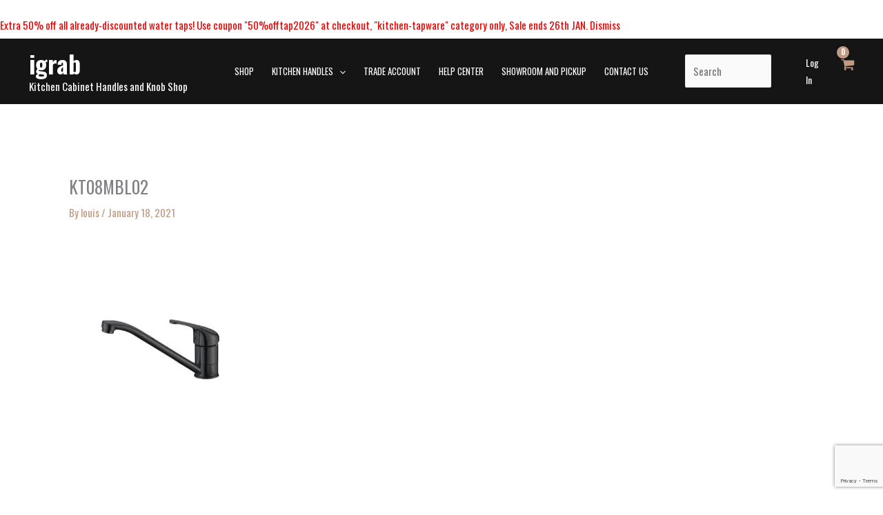

--- FILE ---
content_type: text/html; charset=utf-8
request_url: https://www.google.com/recaptcha/api2/anchor?ar=1&k=6Ld5jdUqAAAAAE0HcCgtm7DtsRpT3ZvhRBXmrRku&co=aHR0cHM6Ly93d3cuaWdyYWIuY29tLmF1OjQ0Mw..&hl=en&v=PoyoqOPhxBO7pBk68S4YbpHZ&size=invisible&anchor-ms=20000&execute-ms=30000&cb=6mv14yayfej8
body_size: 48442
content:
<!DOCTYPE HTML><html dir="ltr" lang="en"><head><meta http-equiv="Content-Type" content="text/html; charset=UTF-8">
<meta http-equiv="X-UA-Compatible" content="IE=edge">
<title>reCAPTCHA</title>
<style type="text/css">
/* cyrillic-ext */
@font-face {
  font-family: 'Roboto';
  font-style: normal;
  font-weight: 400;
  font-stretch: 100%;
  src: url(//fonts.gstatic.com/s/roboto/v48/KFO7CnqEu92Fr1ME7kSn66aGLdTylUAMa3GUBHMdazTgWw.woff2) format('woff2');
  unicode-range: U+0460-052F, U+1C80-1C8A, U+20B4, U+2DE0-2DFF, U+A640-A69F, U+FE2E-FE2F;
}
/* cyrillic */
@font-face {
  font-family: 'Roboto';
  font-style: normal;
  font-weight: 400;
  font-stretch: 100%;
  src: url(//fonts.gstatic.com/s/roboto/v48/KFO7CnqEu92Fr1ME7kSn66aGLdTylUAMa3iUBHMdazTgWw.woff2) format('woff2');
  unicode-range: U+0301, U+0400-045F, U+0490-0491, U+04B0-04B1, U+2116;
}
/* greek-ext */
@font-face {
  font-family: 'Roboto';
  font-style: normal;
  font-weight: 400;
  font-stretch: 100%;
  src: url(//fonts.gstatic.com/s/roboto/v48/KFO7CnqEu92Fr1ME7kSn66aGLdTylUAMa3CUBHMdazTgWw.woff2) format('woff2');
  unicode-range: U+1F00-1FFF;
}
/* greek */
@font-face {
  font-family: 'Roboto';
  font-style: normal;
  font-weight: 400;
  font-stretch: 100%;
  src: url(//fonts.gstatic.com/s/roboto/v48/KFO7CnqEu92Fr1ME7kSn66aGLdTylUAMa3-UBHMdazTgWw.woff2) format('woff2');
  unicode-range: U+0370-0377, U+037A-037F, U+0384-038A, U+038C, U+038E-03A1, U+03A3-03FF;
}
/* math */
@font-face {
  font-family: 'Roboto';
  font-style: normal;
  font-weight: 400;
  font-stretch: 100%;
  src: url(//fonts.gstatic.com/s/roboto/v48/KFO7CnqEu92Fr1ME7kSn66aGLdTylUAMawCUBHMdazTgWw.woff2) format('woff2');
  unicode-range: U+0302-0303, U+0305, U+0307-0308, U+0310, U+0312, U+0315, U+031A, U+0326-0327, U+032C, U+032F-0330, U+0332-0333, U+0338, U+033A, U+0346, U+034D, U+0391-03A1, U+03A3-03A9, U+03B1-03C9, U+03D1, U+03D5-03D6, U+03F0-03F1, U+03F4-03F5, U+2016-2017, U+2034-2038, U+203C, U+2040, U+2043, U+2047, U+2050, U+2057, U+205F, U+2070-2071, U+2074-208E, U+2090-209C, U+20D0-20DC, U+20E1, U+20E5-20EF, U+2100-2112, U+2114-2115, U+2117-2121, U+2123-214F, U+2190, U+2192, U+2194-21AE, U+21B0-21E5, U+21F1-21F2, U+21F4-2211, U+2213-2214, U+2216-22FF, U+2308-230B, U+2310, U+2319, U+231C-2321, U+2336-237A, U+237C, U+2395, U+239B-23B7, U+23D0, U+23DC-23E1, U+2474-2475, U+25AF, U+25B3, U+25B7, U+25BD, U+25C1, U+25CA, U+25CC, U+25FB, U+266D-266F, U+27C0-27FF, U+2900-2AFF, U+2B0E-2B11, U+2B30-2B4C, U+2BFE, U+3030, U+FF5B, U+FF5D, U+1D400-1D7FF, U+1EE00-1EEFF;
}
/* symbols */
@font-face {
  font-family: 'Roboto';
  font-style: normal;
  font-weight: 400;
  font-stretch: 100%;
  src: url(//fonts.gstatic.com/s/roboto/v48/KFO7CnqEu92Fr1ME7kSn66aGLdTylUAMaxKUBHMdazTgWw.woff2) format('woff2');
  unicode-range: U+0001-000C, U+000E-001F, U+007F-009F, U+20DD-20E0, U+20E2-20E4, U+2150-218F, U+2190, U+2192, U+2194-2199, U+21AF, U+21E6-21F0, U+21F3, U+2218-2219, U+2299, U+22C4-22C6, U+2300-243F, U+2440-244A, U+2460-24FF, U+25A0-27BF, U+2800-28FF, U+2921-2922, U+2981, U+29BF, U+29EB, U+2B00-2BFF, U+4DC0-4DFF, U+FFF9-FFFB, U+10140-1018E, U+10190-1019C, U+101A0, U+101D0-101FD, U+102E0-102FB, U+10E60-10E7E, U+1D2C0-1D2D3, U+1D2E0-1D37F, U+1F000-1F0FF, U+1F100-1F1AD, U+1F1E6-1F1FF, U+1F30D-1F30F, U+1F315, U+1F31C, U+1F31E, U+1F320-1F32C, U+1F336, U+1F378, U+1F37D, U+1F382, U+1F393-1F39F, U+1F3A7-1F3A8, U+1F3AC-1F3AF, U+1F3C2, U+1F3C4-1F3C6, U+1F3CA-1F3CE, U+1F3D4-1F3E0, U+1F3ED, U+1F3F1-1F3F3, U+1F3F5-1F3F7, U+1F408, U+1F415, U+1F41F, U+1F426, U+1F43F, U+1F441-1F442, U+1F444, U+1F446-1F449, U+1F44C-1F44E, U+1F453, U+1F46A, U+1F47D, U+1F4A3, U+1F4B0, U+1F4B3, U+1F4B9, U+1F4BB, U+1F4BF, U+1F4C8-1F4CB, U+1F4D6, U+1F4DA, U+1F4DF, U+1F4E3-1F4E6, U+1F4EA-1F4ED, U+1F4F7, U+1F4F9-1F4FB, U+1F4FD-1F4FE, U+1F503, U+1F507-1F50B, U+1F50D, U+1F512-1F513, U+1F53E-1F54A, U+1F54F-1F5FA, U+1F610, U+1F650-1F67F, U+1F687, U+1F68D, U+1F691, U+1F694, U+1F698, U+1F6AD, U+1F6B2, U+1F6B9-1F6BA, U+1F6BC, U+1F6C6-1F6CF, U+1F6D3-1F6D7, U+1F6E0-1F6EA, U+1F6F0-1F6F3, U+1F6F7-1F6FC, U+1F700-1F7FF, U+1F800-1F80B, U+1F810-1F847, U+1F850-1F859, U+1F860-1F887, U+1F890-1F8AD, U+1F8B0-1F8BB, U+1F8C0-1F8C1, U+1F900-1F90B, U+1F93B, U+1F946, U+1F984, U+1F996, U+1F9E9, U+1FA00-1FA6F, U+1FA70-1FA7C, U+1FA80-1FA89, U+1FA8F-1FAC6, U+1FACE-1FADC, U+1FADF-1FAE9, U+1FAF0-1FAF8, U+1FB00-1FBFF;
}
/* vietnamese */
@font-face {
  font-family: 'Roboto';
  font-style: normal;
  font-weight: 400;
  font-stretch: 100%;
  src: url(//fonts.gstatic.com/s/roboto/v48/KFO7CnqEu92Fr1ME7kSn66aGLdTylUAMa3OUBHMdazTgWw.woff2) format('woff2');
  unicode-range: U+0102-0103, U+0110-0111, U+0128-0129, U+0168-0169, U+01A0-01A1, U+01AF-01B0, U+0300-0301, U+0303-0304, U+0308-0309, U+0323, U+0329, U+1EA0-1EF9, U+20AB;
}
/* latin-ext */
@font-face {
  font-family: 'Roboto';
  font-style: normal;
  font-weight: 400;
  font-stretch: 100%;
  src: url(//fonts.gstatic.com/s/roboto/v48/KFO7CnqEu92Fr1ME7kSn66aGLdTylUAMa3KUBHMdazTgWw.woff2) format('woff2');
  unicode-range: U+0100-02BA, U+02BD-02C5, U+02C7-02CC, U+02CE-02D7, U+02DD-02FF, U+0304, U+0308, U+0329, U+1D00-1DBF, U+1E00-1E9F, U+1EF2-1EFF, U+2020, U+20A0-20AB, U+20AD-20C0, U+2113, U+2C60-2C7F, U+A720-A7FF;
}
/* latin */
@font-face {
  font-family: 'Roboto';
  font-style: normal;
  font-weight: 400;
  font-stretch: 100%;
  src: url(//fonts.gstatic.com/s/roboto/v48/KFO7CnqEu92Fr1ME7kSn66aGLdTylUAMa3yUBHMdazQ.woff2) format('woff2');
  unicode-range: U+0000-00FF, U+0131, U+0152-0153, U+02BB-02BC, U+02C6, U+02DA, U+02DC, U+0304, U+0308, U+0329, U+2000-206F, U+20AC, U+2122, U+2191, U+2193, U+2212, U+2215, U+FEFF, U+FFFD;
}
/* cyrillic-ext */
@font-face {
  font-family: 'Roboto';
  font-style: normal;
  font-weight: 500;
  font-stretch: 100%;
  src: url(//fonts.gstatic.com/s/roboto/v48/KFO7CnqEu92Fr1ME7kSn66aGLdTylUAMa3GUBHMdazTgWw.woff2) format('woff2');
  unicode-range: U+0460-052F, U+1C80-1C8A, U+20B4, U+2DE0-2DFF, U+A640-A69F, U+FE2E-FE2F;
}
/* cyrillic */
@font-face {
  font-family: 'Roboto';
  font-style: normal;
  font-weight: 500;
  font-stretch: 100%;
  src: url(//fonts.gstatic.com/s/roboto/v48/KFO7CnqEu92Fr1ME7kSn66aGLdTylUAMa3iUBHMdazTgWw.woff2) format('woff2');
  unicode-range: U+0301, U+0400-045F, U+0490-0491, U+04B0-04B1, U+2116;
}
/* greek-ext */
@font-face {
  font-family: 'Roboto';
  font-style: normal;
  font-weight: 500;
  font-stretch: 100%;
  src: url(//fonts.gstatic.com/s/roboto/v48/KFO7CnqEu92Fr1ME7kSn66aGLdTylUAMa3CUBHMdazTgWw.woff2) format('woff2');
  unicode-range: U+1F00-1FFF;
}
/* greek */
@font-face {
  font-family: 'Roboto';
  font-style: normal;
  font-weight: 500;
  font-stretch: 100%;
  src: url(//fonts.gstatic.com/s/roboto/v48/KFO7CnqEu92Fr1ME7kSn66aGLdTylUAMa3-UBHMdazTgWw.woff2) format('woff2');
  unicode-range: U+0370-0377, U+037A-037F, U+0384-038A, U+038C, U+038E-03A1, U+03A3-03FF;
}
/* math */
@font-face {
  font-family: 'Roboto';
  font-style: normal;
  font-weight: 500;
  font-stretch: 100%;
  src: url(//fonts.gstatic.com/s/roboto/v48/KFO7CnqEu92Fr1ME7kSn66aGLdTylUAMawCUBHMdazTgWw.woff2) format('woff2');
  unicode-range: U+0302-0303, U+0305, U+0307-0308, U+0310, U+0312, U+0315, U+031A, U+0326-0327, U+032C, U+032F-0330, U+0332-0333, U+0338, U+033A, U+0346, U+034D, U+0391-03A1, U+03A3-03A9, U+03B1-03C9, U+03D1, U+03D5-03D6, U+03F0-03F1, U+03F4-03F5, U+2016-2017, U+2034-2038, U+203C, U+2040, U+2043, U+2047, U+2050, U+2057, U+205F, U+2070-2071, U+2074-208E, U+2090-209C, U+20D0-20DC, U+20E1, U+20E5-20EF, U+2100-2112, U+2114-2115, U+2117-2121, U+2123-214F, U+2190, U+2192, U+2194-21AE, U+21B0-21E5, U+21F1-21F2, U+21F4-2211, U+2213-2214, U+2216-22FF, U+2308-230B, U+2310, U+2319, U+231C-2321, U+2336-237A, U+237C, U+2395, U+239B-23B7, U+23D0, U+23DC-23E1, U+2474-2475, U+25AF, U+25B3, U+25B7, U+25BD, U+25C1, U+25CA, U+25CC, U+25FB, U+266D-266F, U+27C0-27FF, U+2900-2AFF, U+2B0E-2B11, U+2B30-2B4C, U+2BFE, U+3030, U+FF5B, U+FF5D, U+1D400-1D7FF, U+1EE00-1EEFF;
}
/* symbols */
@font-face {
  font-family: 'Roboto';
  font-style: normal;
  font-weight: 500;
  font-stretch: 100%;
  src: url(//fonts.gstatic.com/s/roboto/v48/KFO7CnqEu92Fr1ME7kSn66aGLdTylUAMaxKUBHMdazTgWw.woff2) format('woff2');
  unicode-range: U+0001-000C, U+000E-001F, U+007F-009F, U+20DD-20E0, U+20E2-20E4, U+2150-218F, U+2190, U+2192, U+2194-2199, U+21AF, U+21E6-21F0, U+21F3, U+2218-2219, U+2299, U+22C4-22C6, U+2300-243F, U+2440-244A, U+2460-24FF, U+25A0-27BF, U+2800-28FF, U+2921-2922, U+2981, U+29BF, U+29EB, U+2B00-2BFF, U+4DC0-4DFF, U+FFF9-FFFB, U+10140-1018E, U+10190-1019C, U+101A0, U+101D0-101FD, U+102E0-102FB, U+10E60-10E7E, U+1D2C0-1D2D3, U+1D2E0-1D37F, U+1F000-1F0FF, U+1F100-1F1AD, U+1F1E6-1F1FF, U+1F30D-1F30F, U+1F315, U+1F31C, U+1F31E, U+1F320-1F32C, U+1F336, U+1F378, U+1F37D, U+1F382, U+1F393-1F39F, U+1F3A7-1F3A8, U+1F3AC-1F3AF, U+1F3C2, U+1F3C4-1F3C6, U+1F3CA-1F3CE, U+1F3D4-1F3E0, U+1F3ED, U+1F3F1-1F3F3, U+1F3F5-1F3F7, U+1F408, U+1F415, U+1F41F, U+1F426, U+1F43F, U+1F441-1F442, U+1F444, U+1F446-1F449, U+1F44C-1F44E, U+1F453, U+1F46A, U+1F47D, U+1F4A3, U+1F4B0, U+1F4B3, U+1F4B9, U+1F4BB, U+1F4BF, U+1F4C8-1F4CB, U+1F4D6, U+1F4DA, U+1F4DF, U+1F4E3-1F4E6, U+1F4EA-1F4ED, U+1F4F7, U+1F4F9-1F4FB, U+1F4FD-1F4FE, U+1F503, U+1F507-1F50B, U+1F50D, U+1F512-1F513, U+1F53E-1F54A, U+1F54F-1F5FA, U+1F610, U+1F650-1F67F, U+1F687, U+1F68D, U+1F691, U+1F694, U+1F698, U+1F6AD, U+1F6B2, U+1F6B9-1F6BA, U+1F6BC, U+1F6C6-1F6CF, U+1F6D3-1F6D7, U+1F6E0-1F6EA, U+1F6F0-1F6F3, U+1F6F7-1F6FC, U+1F700-1F7FF, U+1F800-1F80B, U+1F810-1F847, U+1F850-1F859, U+1F860-1F887, U+1F890-1F8AD, U+1F8B0-1F8BB, U+1F8C0-1F8C1, U+1F900-1F90B, U+1F93B, U+1F946, U+1F984, U+1F996, U+1F9E9, U+1FA00-1FA6F, U+1FA70-1FA7C, U+1FA80-1FA89, U+1FA8F-1FAC6, U+1FACE-1FADC, U+1FADF-1FAE9, U+1FAF0-1FAF8, U+1FB00-1FBFF;
}
/* vietnamese */
@font-face {
  font-family: 'Roboto';
  font-style: normal;
  font-weight: 500;
  font-stretch: 100%;
  src: url(//fonts.gstatic.com/s/roboto/v48/KFO7CnqEu92Fr1ME7kSn66aGLdTylUAMa3OUBHMdazTgWw.woff2) format('woff2');
  unicode-range: U+0102-0103, U+0110-0111, U+0128-0129, U+0168-0169, U+01A0-01A1, U+01AF-01B0, U+0300-0301, U+0303-0304, U+0308-0309, U+0323, U+0329, U+1EA0-1EF9, U+20AB;
}
/* latin-ext */
@font-face {
  font-family: 'Roboto';
  font-style: normal;
  font-weight: 500;
  font-stretch: 100%;
  src: url(//fonts.gstatic.com/s/roboto/v48/KFO7CnqEu92Fr1ME7kSn66aGLdTylUAMa3KUBHMdazTgWw.woff2) format('woff2');
  unicode-range: U+0100-02BA, U+02BD-02C5, U+02C7-02CC, U+02CE-02D7, U+02DD-02FF, U+0304, U+0308, U+0329, U+1D00-1DBF, U+1E00-1E9F, U+1EF2-1EFF, U+2020, U+20A0-20AB, U+20AD-20C0, U+2113, U+2C60-2C7F, U+A720-A7FF;
}
/* latin */
@font-face {
  font-family: 'Roboto';
  font-style: normal;
  font-weight: 500;
  font-stretch: 100%;
  src: url(//fonts.gstatic.com/s/roboto/v48/KFO7CnqEu92Fr1ME7kSn66aGLdTylUAMa3yUBHMdazQ.woff2) format('woff2');
  unicode-range: U+0000-00FF, U+0131, U+0152-0153, U+02BB-02BC, U+02C6, U+02DA, U+02DC, U+0304, U+0308, U+0329, U+2000-206F, U+20AC, U+2122, U+2191, U+2193, U+2212, U+2215, U+FEFF, U+FFFD;
}
/* cyrillic-ext */
@font-face {
  font-family: 'Roboto';
  font-style: normal;
  font-weight: 900;
  font-stretch: 100%;
  src: url(//fonts.gstatic.com/s/roboto/v48/KFO7CnqEu92Fr1ME7kSn66aGLdTylUAMa3GUBHMdazTgWw.woff2) format('woff2');
  unicode-range: U+0460-052F, U+1C80-1C8A, U+20B4, U+2DE0-2DFF, U+A640-A69F, U+FE2E-FE2F;
}
/* cyrillic */
@font-face {
  font-family: 'Roboto';
  font-style: normal;
  font-weight: 900;
  font-stretch: 100%;
  src: url(//fonts.gstatic.com/s/roboto/v48/KFO7CnqEu92Fr1ME7kSn66aGLdTylUAMa3iUBHMdazTgWw.woff2) format('woff2');
  unicode-range: U+0301, U+0400-045F, U+0490-0491, U+04B0-04B1, U+2116;
}
/* greek-ext */
@font-face {
  font-family: 'Roboto';
  font-style: normal;
  font-weight: 900;
  font-stretch: 100%;
  src: url(//fonts.gstatic.com/s/roboto/v48/KFO7CnqEu92Fr1ME7kSn66aGLdTylUAMa3CUBHMdazTgWw.woff2) format('woff2');
  unicode-range: U+1F00-1FFF;
}
/* greek */
@font-face {
  font-family: 'Roboto';
  font-style: normal;
  font-weight: 900;
  font-stretch: 100%;
  src: url(//fonts.gstatic.com/s/roboto/v48/KFO7CnqEu92Fr1ME7kSn66aGLdTylUAMa3-UBHMdazTgWw.woff2) format('woff2');
  unicode-range: U+0370-0377, U+037A-037F, U+0384-038A, U+038C, U+038E-03A1, U+03A3-03FF;
}
/* math */
@font-face {
  font-family: 'Roboto';
  font-style: normal;
  font-weight: 900;
  font-stretch: 100%;
  src: url(//fonts.gstatic.com/s/roboto/v48/KFO7CnqEu92Fr1ME7kSn66aGLdTylUAMawCUBHMdazTgWw.woff2) format('woff2');
  unicode-range: U+0302-0303, U+0305, U+0307-0308, U+0310, U+0312, U+0315, U+031A, U+0326-0327, U+032C, U+032F-0330, U+0332-0333, U+0338, U+033A, U+0346, U+034D, U+0391-03A1, U+03A3-03A9, U+03B1-03C9, U+03D1, U+03D5-03D6, U+03F0-03F1, U+03F4-03F5, U+2016-2017, U+2034-2038, U+203C, U+2040, U+2043, U+2047, U+2050, U+2057, U+205F, U+2070-2071, U+2074-208E, U+2090-209C, U+20D0-20DC, U+20E1, U+20E5-20EF, U+2100-2112, U+2114-2115, U+2117-2121, U+2123-214F, U+2190, U+2192, U+2194-21AE, U+21B0-21E5, U+21F1-21F2, U+21F4-2211, U+2213-2214, U+2216-22FF, U+2308-230B, U+2310, U+2319, U+231C-2321, U+2336-237A, U+237C, U+2395, U+239B-23B7, U+23D0, U+23DC-23E1, U+2474-2475, U+25AF, U+25B3, U+25B7, U+25BD, U+25C1, U+25CA, U+25CC, U+25FB, U+266D-266F, U+27C0-27FF, U+2900-2AFF, U+2B0E-2B11, U+2B30-2B4C, U+2BFE, U+3030, U+FF5B, U+FF5D, U+1D400-1D7FF, U+1EE00-1EEFF;
}
/* symbols */
@font-face {
  font-family: 'Roboto';
  font-style: normal;
  font-weight: 900;
  font-stretch: 100%;
  src: url(//fonts.gstatic.com/s/roboto/v48/KFO7CnqEu92Fr1ME7kSn66aGLdTylUAMaxKUBHMdazTgWw.woff2) format('woff2');
  unicode-range: U+0001-000C, U+000E-001F, U+007F-009F, U+20DD-20E0, U+20E2-20E4, U+2150-218F, U+2190, U+2192, U+2194-2199, U+21AF, U+21E6-21F0, U+21F3, U+2218-2219, U+2299, U+22C4-22C6, U+2300-243F, U+2440-244A, U+2460-24FF, U+25A0-27BF, U+2800-28FF, U+2921-2922, U+2981, U+29BF, U+29EB, U+2B00-2BFF, U+4DC0-4DFF, U+FFF9-FFFB, U+10140-1018E, U+10190-1019C, U+101A0, U+101D0-101FD, U+102E0-102FB, U+10E60-10E7E, U+1D2C0-1D2D3, U+1D2E0-1D37F, U+1F000-1F0FF, U+1F100-1F1AD, U+1F1E6-1F1FF, U+1F30D-1F30F, U+1F315, U+1F31C, U+1F31E, U+1F320-1F32C, U+1F336, U+1F378, U+1F37D, U+1F382, U+1F393-1F39F, U+1F3A7-1F3A8, U+1F3AC-1F3AF, U+1F3C2, U+1F3C4-1F3C6, U+1F3CA-1F3CE, U+1F3D4-1F3E0, U+1F3ED, U+1F3F1-1F3F3, U+1F3F5-1F3F7, U+1F408, U+1F415, U+1F41F, U+1F426, U+1F43F, U+1F441-1F442, U+1F444, U+1F446-1F449, U+1F44C-1F44E, U+1F453, U+1F46A, U+1F47D, U+1F4A3, U+1F4B0, U+1F4B3, U+1F4B9, U+1F4BB, U+1F4BF, U+1F4C8-1F4CB, U+1F4D6, U+1F4DA, U+1F4DF, U+1F4E3-1F4E6, U+1F4EA-1F4ED, U+1F4F7, U+1F4F9-1F4FB, U+1F4FD-1F4FE, U+1F503, U+1F507-1F50B, U+1F50D, U+1F512-1F513, U+1F53E-1F54A, U+1F54F-1F5FA, U+1F610, U+1F650-1F67F, U+1F687, U+1F68D, U+1F691, U+1F694, U+1F698, U+1F6AD, U+1F6B2, U+1F6B9-1F6BA, U+1F6BC, U+1F6C6-1F6CF, U+1F6D3-1F6D7, U+1F6E0-1F6EA, U+1F6F0-1F6F3, U+1F6F7-1F6FC, U+1F700-1F7FF, U+1F800-1F80B, U+1F810-1F847, U+1F850-1F859, U+1F860-1F887, U+1F890-1F8AD, U+1F8B0-1F8BB, U+1F8C0-1F8C1, U+1F900-1F90B, U+1F93B, U+1F946, U+1F984, U+1F996, U+1F9E9, U+1FA00-1FA6F, U+1FA70-1FA7C, U+1FA80-1FA89, U+1FA8F-1FAC6, U+1FACE-1FADC, U+1FADF-1FAE9, U+1FAF0-1FAF8, U+1FB00-1FBFF;
}
/* vietnamese */
@font-face {
  font-family: 'Roboto';
  font-style: normal;
  font-weight: 900;
  font-stretch: 100%;
  src: url(//fonts.gstatic.com/s/roboto/v48/KFO7CnqEu92Fr1ME7kSn66aGLdTylUAMa3OUBHMdazTgWw.woff2) format('woff2');
  unicode-range: U+0102-0103, U+0110-0111, U+0128-0129, U+0168-0169, U+01A0-01A1, U+01AF-01B0, U+0300-0301, U+0303-0304, U+0308-0309, U+0323, U+0329, U+1EA0-1EF9, U+20AB;
}
/* latin-ext */
@font-face {
  font-family: 'Roboto';
  font-style: normal;
  font-weight: 900;
  font-stretch: 100%;
  src: url(//fonts.gstatic.com/s/roboto/v48/KFO7CnqEu92Fr1ME7kSn66aGLdTylUAMa3KUBHMdazTgWw.woff2) format('woff2');
  unicode-range: U+0100-02BA, U+02BD-02C5, U+02C7-02CC, U+02CE-02D7, U+02DD-02FF, U+0304, U+0308, U+0329, U+1D00-1DBF, U+1E00-1E9F, U+1EF2-1EFF, U+2020, U+20A0-20AB, U+20AD-20C0, U+2113, U+2C60-2C7F, U+A720-A7FF;
}
/* latin */
@font-face {
  font-family: 'Roboto';
  font-style: normal;
  font-weight: 900;
  font-stretch: 100%;
  src: url(//fonts.gstatic.com/s/roboto/v48/KFO7CnqEu92Fr1ME7kSn66aGLdTylUAMa3yUBHMdazQ.woff2) format('woff2');
  unicode-range: U+0000-00FF, U+0131, U+0152-0153, U+02BB-02BC, U+02C6, U+02DA, U+02DC, U+0304, U+0308, U+0329, U+2000-206F, U+20AC, U+2122, U+2191, U+2193, U+2212, U+2215, U+FEFF, U+FFFD;
}

</style>
<link rel="stylesheet" type="text/css" href="https://www.gstatic.com/recaptcha/releases/PoyoqOPhxBO7pBk68S4YbpHZ/styles__ltr.css">
<script nonce="FjCahxaLe3CC3syI9ePp0g" type="text/javascript">window['__recaptcha_api'] = 'https://www.google.com/recaptcha/api2/';</script>
<script type="text/javascript" src="https://www.gstatic.com/recaptcha/releases/PoyoqOPhxBO7pBk68S4YbpHZ/recaptcha__en.js" nonce="FjCahxaLe3CC3syI9ePp0g">
      
    </script></head>
<body><div id="rc-anchor-alert" class="rc-anchor-alert"></div>
<input type="hidden" id="recaptcha-token" value="[base64]">
<script type="text/javascript" nonce="FjCahxaLe3CC3syI9ePp0g">
      recaptcha.anchor.Main.init("[\x22ainput\x22,[\x22bgdata\x22,\x22\x22,\[base64]/[base64]/[base64]/bmV3IHJbeF0oY1swXSk6RT09Mj9uZXcgclt4XShjWzBdLGNbMV0pOkU9PTM/bmV3IHJbeF0oY1swXSxjWzFdLGNbMl0pOkU9PTQ/[base64]/[base64]/[base64]/[base64]/[base64]/[base64]/[base64]/[base64]\x22,\[base64]\\u003d\\u003d\x22,\[base64]/Dt2vDlsO1wqNCD8OZwpHCuGkCw7poTsOxPzbCgFXDuU8VZTfCtMOAw7PDrxQca18qIcKHwokrwqtMw5/[base64]/Dvh/[base64]/DqnB/[base64]/CtsKybjprRD8gwo3CrTvChUjCmG7DqMOmMMKAw6rDiwLDtsK/[base64]/Q8Odb0wwJ0LDoi4rwpDCjEHDjApdeEItwoxTYsKfwpR1USTCisOeacKUV8OeFMKvbHlKSBDDpGzDhcOIe8KCU8O1w6/[base64]/Dn8OPICJyWF/DpV8FwrHDmi4qCcOeGcKLwq/DpMKiwpzCgsKuw6Q/[base64]/DgmHCskfCt8K4wrhrw4Q/w6kcwoogwpPDtSMcNsOnVMONw7PCughRw6pTwoINFsOLwozCkzzCg8KVMsOtXcKnwr/DqnvDhSR7wr7Co8O+w5clwqdEw4rCgMO4RjvDqHZ4JEzCmRXCjiLCpBtwDCTDrsKAFhpQwprCp2jDgMOpKcKaPlBvXMOvS8Kww5XClkzCp8K1PsOKw5fCq8Klw5JACXjCoMKFw655w7/Dq8OhDsKbecKcwrvDhcOSwrgSXMOCSsK3asKVwowyw5FYRG5GdzzCocKYI2rDi8OZw5Ruw4/DhcOtSHjCulhzwr3CiDk9K1Y4IsKjY8KUQ3Vnw7jDqGIRw4XCjjZ9H8KTdyvDo8Okwow9woV+wr8Qw4fCt8KswojDo0zCvk5Gw41zUMOnbXbDscONF8O0ASrDgAlNwqzDiD/CpcOtw6XDvURBNVXCmsKUw74wasKVwrocwo/DkDPCgScRw4NGw4gyw7fDihBQw5ANDcK2dSp+dAjCh8OAZCvCjMOHwpJVwoh9w63Co8Oew4IVfMKIw4RdUWrDr8KUw5luwog7bsKTwohXAcO8wq/CrHPCl2rCrMOBwpV8QHczw65VUcKib3APwoMMPsKewo3CrE5OH8KrYcK8WcKlNMO+bSjDql/[base64]/worDtT8mNTXDjlxgDxoww5TDisK2w6V5w6jCp8OHJsO9QcKSDsKLNU5xwpjDsRTCnEHDqi/[base64]/d8KqU8KXTcONw5k+wonDlsOeOcK5IcO2w6x8fRU3w7k6wqo3XhtRQwzCqMKPNEXDlMKdw47CgArDv8O4wrjDpE5KdyJtwpbDqsO/[base64]/AcO8KMK0dGPCiBVQPwTCj8Orw4/DscO0wqkrZsOtRmDCsXnDqnZ/[base64]/[base64]/DqAPChsK3wqBvwpVNGHVOw4jCqSQvXMOawr0mwq/CvsK+CWx1w6TCrzk4wpLCpit4LS7Cvy7DvcOGcGlqw43DrcO2w7AIwq/DsmHCnDXDu3/DuGcMBhHClcKAwqlbbcKhFwdMw69EwqwpwojCqFI6DMKbwpbDmsKwwrHDjsKDFMKKKMOZOcOyQMKaOMK6wo7DlsOnQ8OFaWEvw4jCscKBQsKzGMOCTD7DsjvCvMO5wrLDpcO1IBR7w4fDnMOywqVxw7rCl8OAwrXClMKCZnDCkxbCpm/CpEXCh8KwbmXDnlhYe8Oaw5tKKsOhR8Kgw5MMwpzDo2XDuCAAw7vCh8OYw6sJfcK4ID8ZJcOXE1/Cvz/DiMOXaCMjR8KNXjETwqNPaWjDmFQwDXDCoMOKwr8OTG/DuATDmn/Dni1kw4t/[base64]/ChxNcZcOWT8OfAkFcwrnDpS3Do8K2Q8OWW8K9I8O6RMKJDMKzwrxRwrJiIxDDvSAXLlfDoSrDpQdVwo4rFHRtWCIbNA7Dr8KAa8OSJMKiw5zDvifCoibDt8OPwqLDi2tGw6zDmsO/w5YiJcKcLMOPwoPCuT7CjBHDhy0mYMKoYnPDhhJtO8Kcw6s6w5pnfMK4Tmw/wpDCs2dzbSgFw5PDlMK7GTTDjMO7wp/Dm8OOw6caBxxBw4jCosOsw49ZfMKGw7DDk8OHIsKtw4/DosKIwq3ChBYrGsKMw4ICw45RMsKFwpTCmMKXEwnCmMOTWhXCg8KjJw3ChcKjwpvCv3bDuzjCg8OJwo1hw5zCncOuGmDDkC/Cgn/Dg8Orw7zDshbDrWsDw6E4fcOIc8Olw4DDnRrDpALDjRzDkDdfMEIBwpUWwpnClyU4WsKtDcO9w4tBWxIVw7Q1fXrDmQHDsMORw7nDk8OOw7cow5BIwol0K8Kbw7UhwqLDnMOewoErw7nDpsKScsO/LMOGRMKxaRUpwoQKw4tqPMObwrUWUh7DocKgP8KUfBvChsOiwrLCliDCqsKvw50TwpY8wqADw7DChgADDsKnd0deJsKQw6dvOTZfwp/CiTPCmCBTw5LDpFDDr3DCkFJWw7Ajw7/DmDx+dWjDgEzDgsK/w7lGwqA2GcK3wpfDknHDgcKOw5xBwovCl8OWw73CniPDlcOyw5QycMOHUgfChsOPw6VZYmB9w55bfMOewoDCqlLDj8OXw7XCvD3ClsOde3LDgW/Cnj/CmRhCNcKQa8KTSMKKWMK/[base64]/w4M4w7x8w6vClWJtAMOEw6UZUcO8wpTDhVEUw4TDlCvCiMKCdEzCk8OkUxURw6Bvwowiw4lEB8K8f8OlLUTCrsO/T8OKXzYCAsOowqkUwphaP8OSXnQswoPCnm0pH8KoL1bDtxLDoMKFw4TCsl1ffsKxAcK6KivDpcOMFQTCucOYTUTClsKOW0XDu8KFODvCi1TDuzrDo0jDsXfDgmIpwpDCicK8FsKdw7JgwoJJwoTDv8KHPVoKJA94w4DDucKYw6lfwpHCg1jDhkAgA1jCt8KSXx/[base64]/ChcOjw6d0O8OyVsKlwojDkcKlw71mw73DnxfCr8O8wowsSBUXGhAxwqXCgMKrTcO4esKBOm/CgwPCjsKmw4gRwrMkAcOzSTs7w6nDjsKJT3FIVXPCicORPGbDlwpteMO/M8KMfgA6wo/[base64]/wpA+YXRxwp/Cj8OuV8OMAsK4Z8K3KV02wrIlw4jDsH/Dux/Cn1MzJsKfw7FXCsOYwqtxwoLDhE/DqEMqwo7DnMOvw7HCjMOWUMO2wo/[base64]/DkcKjIHHDoDhVw5nCsmsHw6nDhhJAeRzDjcOLN0cLeAdEwr3DkgR2MiQbwo9vbsKAw7YtbcO3wqU9w68iUsOnwoDDp141wpXDqnTCosOKb3vDjsKcecOsZ8Kew5vDkcKwGT45w7HDgAl9HMKIwqtVUzvDiQsCw4FPYGlMw77CiHhawrHDpMOLUsKhwoPCsyvDpmECw5/DkQErWBBmNADDpD17CcO8WCPDssOjwpRGTHJ0w7cpw70cBEjCu8KXf3pTDGQcwojClMO1MyvDqFvDimsEZsOjesKKw4gcwo7Cn8OTw5nCpsOGwpoWQsK8wqdoacKIw43Cnx/[base64]/[base64]/wqPCtcKbDcKXLlnDjMOOBMKXwr4pGCbDlMOuwp0ZeMKowqXDkBsHdMOzesK8w6LCpsK+ORrCh8KHNMKfw6nDsCrCkBLDscOKCAcWwr/[base64]/CqAZawpYBGCTDncKNX8OfwpTCjmcewpwPeCHCqnnDpxQ/IcKjJjDCj2HDqFLDlsK+asKXcUjDpMONByoAc8KJdhHDsMK5TMOoQ8O7wrdhcCDCl8OeGMKQTMOEwojDrcORwrrCrzLCphg1PcO3RUnDu8K4wooowr3DssODwqfCllMKwoIww7nCm0jDongIIxUfEcOUw7/CjcONKsKqfcOqaMO0cy5wZQFlK8KswqFuTSzDscOkwozCqHUDw4vDtEgMCMKnRCDDucKzw5PDssOITwZ/O8KWa3fCnVYxw47CtcKINMOMw7zCtR7DvjDDhmjCliLCi8O9w5nDp8Khwp8PwprDtxLDrMKWPV1CwqIrw5LDusOIwp/DnsOFwoxmwoHDu8KmJ1XCtj/ClVUmT8O9RMKEKmNiOAvDlF0cw4QywrDCqm0MwosBwo9kAiPDncKswoTDgcKQTMO7NMOTcV7Csm3CklPDpMKtE2PCgcK+NjEbwrXCsnXCmcKJwpnDh3bCoh0hwop8b8OCcnUYwpwgEx/[base64]/DvsOxf8ONMsOXWhXDkcOTwoXDjcOkwqTDt8K9LhbCsipqwqsCUsKTAMO/[base64]/[base64]/[base64]/Dpkx/SHViw4/CpSUsWGxhbQTCm3RGw57DrnzCnzfDgcKQwq7DgWkWwrFVccO1w5XCoMKUwq/[base64]/[base64]/w54Ow7JRK8OLZSnCk8O5wo/ClQsLTMOIwrEMwp4aXcKZI8O0woxKKD0XIMK0wrHCjArCv1EywpEFwo3CvsK2w6U9dXfCvTZQw641w6rDkcKueGoXwpXCs2MyKiomw7/DuMKpR8OPw7jDo8ONwpXDk8KYwqcKwrl0blxbbcKqwrzDjgU1w5jDpcKLZcK8w73Di8KTw5DDkcO3wrzCtcKgwqvCiQ7Dr2zCqsKawpJ5e8ODwpcoMHDDqgYZZyLDu8OYScKfS8ORw4/DjjJYWMOrLHPDkcK9X8O7wo9ZwqhUwpBUIcKvwr1XTsOnXm9IwqhYw4rDvSfDoEocMGXCvzjDtT53w4A5wp/CpUBFw5vDqcKuwo0jKW7CvXLCqcORcHHDnMKqw7cxasOcw4XDmBAewq4ww6LCtcKWw5Ymw5IWJHXCtmsCwolmwpzDrMO3PDPCiEETG33ChcOuw4Qnw5/CgVvDg8Ohw4DDnMKNCWAgw7B7w78kLMOnfcKww4LCgsOnwqfCvcO4w45bewbDqCEWIW9Zw69DJsKYwqR0wq9Kwo7DlsKBRMO8K2jCsEHDgnzCgsO2WkMLw5vCm8OIVk3Dh1ofwr/Ck8Kkw7/CtlwswqUcLmrCv8Orwrt4wqB8wqgQwoDCui/Dh8O7eQ7DnlsSNB7Dk8OTw5HCrcKZcg5hwofDtcOVwr49w78nw6ZxAhXDhn3DsMOXwrDDpcKkw5YIwqvChBrDvVNNw7PCi8OWCnt8woQGw6rCuEgwW8KQfsOcTsOibsOswoLDtGTDssOAw7zDrGYrNsK5PMOaGmrDsQROfMKcfMOgwr7DklRcWTPDr8K1wq/Cl8KqwodNBTjDmlbCo18SZ3ZcwodMRMOWw6XDrcKbwonCncONw4PCicK6LsKyw6s0M8KvAAYARWnDu8OFwp4MwrcewqMBfsOowqvCjhYbwpACVCh1w61ywpF2LMK/WMOOw7/Cg8Otw4lzw6vDncOBwrjDqcO0QB3CpRjDtQAuLS5gJBzCiMKRfsKFXsKhDMO9bMOoZsO0MsO1w7vDtDoCDMKyV2U9w5jCly/CjMO0woLCjTHDukklw55iworClF5ZwobCqsKqwqTDjkXDtFzDjBHCrmchw7fCn2oRFMKtWmzDgcOqBMK0w5zCijNLdsKiJx3ComXCuDEFw491w7vCgiXDnlvDrlXCmBJ8TcOpdsKCIMO+U0HDj8Oswq5rw7PDu8OmwrzCisObwq7Cm8OBwpbDvMOcw4oRSX4tTH/[base64]/CoRrDq8K5IwDDmsKUw5/CjsO4w7zCv8Kowq88wpoTwrVKRCVSw4YswpUAwrrDsHXCoGduGCtswpLCjD1swrfDosOUw7rDgCkSH8K4w40Fw43Co8O3ZMOZET7CnyHCiVfCuiAiw6Vgwr3CpARFPMOxc8KUKcK+w6xMAEZrHR3DksK0ZUwXwq/[base64]/V3TCqMKcw4UjY8O6wr3DvsOew48GUSt6acORw6RrwoJ+IQAseWzCocKFMlTDosOFw6AlA2vDiMKPwpDCs0/[base64]/[base64]/DvsO9P8OKwpTCvzE1w7oOw4FWwoDDgmfDnsO7YMO3XcOjLcODA8OlHsO4w7fCty3Du8Kdw5rCl0jCrVLCrj/CgADCo8O2wpFUNsOMK8KBAsKHw5F+w5xDwpwpw79pw4QIwrI1GyFJDsKCwpMSw5/[base64]/aMK3aMOPYTLCry1eVXkbQMO3ZMKkw6kEI2rDshHCk37DvsOlwr/DkTkHwobDv07CuxrCrMKJEMOma8K1wrfDpMOTXsKAw4bCs8KcLcKcw41wwrkxX8KcNcKWB8Otw4wqBWDClcOow4fDkUFWLXnCjMOwYcOowoZ7CcK1w5jDoMOkwpHCtcKGwpbCgxbCo8O+RsKZJ8O/BMOQwrg6OsKWwq1Aw54Vw78JeW/Dg8OXbcO4FhPDqMOcw6LDn39vwroHACECwr7DtTTCpsOcw7kHwo1hOFDCjcOWYcOeejcSOcO+w5vCqnvCg0rCocKRL8Oow6xgw5HCqB8Fw6BGwoDCpMO7cx8lw5hlbsKPI8OILxZsw6LCscOyS2hYw4/CvEIGw6JMUsKQwqU9w7hsw4s9HsKMw4ESw4o7dSFcSsOhw48SwpTCsyo9LDTClhsDw7fCu8OgwrI3wp/Cs1JKVsOwYsKXW00Ewo8Dw7DCksOEC8OqwpARw6QKW8KTw4cbbTFoI8KYI8OJw6XDq8ODdcOAYE7DjG1kGyA8RWhow6jCqMO7EsKXIMO0w4DCtDXCgHHCoC1kwrh0wrbDpXswBh1+DcO9VxpAw5/CgkfDrsKUw6lSwojCgsKZw4nCqMKrw7U7wqLCk1BOw7fCusKkw7LCm8Kqw6TDtgg/wo5pwpTDgcOKwpDDtFLCk8OewqhOPwomMlnDhXBLWTPDuB7DuRAaRMKSwrbDnmfCjlxcFsK3w7Z2JMKANwXCtMKqwoV9F8OEKATCv8Onwo/DusO+wrTCiCTCgFs4YC8lwqXDvcKgKcOMdhVgcMOsw5RRw6PDtMO/w77Ds8K6wq3DjsKNSnfCuFxFwplGw4DDv8KkYhzDpQlTwrcOw5jDrMOuw6zCr2UgwrHCrx0BwppQDgfDl8KXw77Cg8OYJDhSSEh+w7XCssK5IU3DmEdTw7LCvDR5wrLCs8ORRlXCmzfDt3nCjALDisK2EcKewpRdJ8KpGsKow6wwTsO/[base64]/[base64]/wrzDhm/[base64]/CtsKVw6HDgMOzIxYVMsKdeG5fwp1xw6DDmsO0wqDCtRHCi0gLwp5bdMKJYcOEQ8KYwoEYw4XDsX8cw4xuw4TCnsKbw4oWw5ZFwoLDusKDbDQCwppmKMKQbsKrdMOjbgHDvysnesORwoLChMOjwpAuwq4bwqR7wqVqwrsWXVTDkiVzFz/CjsKCw7Y0J8OPwogGw7fCqw/CoyVTw6TDrsOBwrIrw5EBDcOSwokwBE1WfcKEVRLDuCjCksOAwqdNwq9BwrTClVvCnBQbUFRBD8Ovw7rCncOrwqJCYHQEw4grBwzDh38cdn8CwpdMw5QTB8KoI8OVHmbCscKaQ8OgKsKITVnDqlJpDjgOwp5TwqlpbVc9ClYWw7/DsMO5DMOUw6/DrMOJaMKlwprCsSkPVMKJwpYuwpdcRnLDu3zCrMOewqrCiMKiw7TDk19Vw4rDl3Bxw7wjVDhKQMKDKMKTKsOUw5jCl8K3wqHDksKQI01vw4AYJ8KywrPCtWdkY8ODWcKgbcOGwoXDlcOPw5XDtT4WScKhbMO4eElRwr/Cg8OxA8KeSsKJcmVBw6bClBQJKVUpwpjCsU/DrsK+w6/ChmvCmsOBejDCmsKgT8KOw6vCkAtlTcKycMOsJ8KsTcO9w4nCrUjDvMKsSmISwphAC8OQOVgxIMK5D8OVw6TDocK4w6XCuMOAFcKBegp8wrvClcKVw7JKwqLDkVTCnMONwp3CoXjChzTDlQ8Pw7fCghZvwobCqE/DgE5hw7TCpzLDgsKLZgDCkMKkwq9NRMOqH3hxNMKmw4Jbw4PDr8KTw47CoishVMKnwovDncOLw7twwrUuR8K9SkjDomfDtsKiwrnCv8KXwqpwwrvDuXnCniLCi8Khw4I6fW5dflzCiXfCnybCrsK+wqLDpcOOAsO4NMOOwpZNI8KmwopJw6lLwpBmwpZSP8Klw4/CjSTCqcK6bm1GKsK1wojDnANxwoJiZcOdAMKtXWzCh1xiPU/[base64]/DsMKtwpdmwo/[base64]/[base64]/w4DDpGcRKMOrw7jCsMKSw6TDiMK7w5fDiiIDwqMSTQDCn8KWwrFlG8OgAmBzwqx6cMOgwqnDlVYPwpjCi1/DssOiwq8/[base64]/CqCrDlsOOwo5vD8O8KnkXFcOKLkHDlGU0fcO7KcKFwp44PcOcwqnCth0lJEAWw7QswpbDjsKKwrzCrsK2FgBGVsKrw7UrwpnDlGRrYcKaw4TCu8OlFDJZF8K8w4BWwoXCoMOJLE7CrhjCgcKmwrEuw7zDh8Kee8KZJiPDicOICX7CrsOawr/Dp8KCwrRAw7vCpcKEU8K0b8KBcCXDiMOQaMKAwrUdeiBLw7/[base64]/GMKow5EEw5LDhsOvw4fCmsK1DVHDv8OlDXjDp8Kow5nCqcKjTXDCn8KdWsKLwo4AwqPCtMK/SSXChnpFasKCwqLCqwLCu3hSWmTDssOwdXHDulTCpsOsTgscDW/DnTvCl8KeUT3Dm3HDp8OeeMOaw6IUw5rCgcO8wr5nw7rDgR9Fw6TCmj7Cs17Dl8OTw5kjLRnDqsKpw5PCuk/Dt8KnIMO1wqw7O8OtGHbDoMKqwpXDvUPDgGd3wp9+IU4Yc1MFwpkUwpXCnTxaO8Kbw5V0UMK7w6XCksKkwoDDrl9Iw7lywrAWw7F9FyLDhXBNKcKgw5bCmxbDnyU+Bm/Cv8KkJMOYw5XCnkXCpkwXw4k+wqHCmgTDsQLCmsOeG8OCwpQ/BmjCksOwNcK7bsKUfcOiVsO4M8Klw63CjXtww4sXUFU5woJzwrEGKHEiBcKRD8O2w43DlsKYc03DthBkfxjDpiDCvljCgsOeY8KxdU/DnBxta8Kdw5PDqcKyw7lyfgBjwrMyaTvDg0Jywosdw5FwwqjCvlXDuMOfwp3DuXbDjVNCwqLDpsK7V8OuOyLDlcK8w6IdwpnCq28TccKVA8Kvwr8Fw7AAwpMvB8KjZhI9woXDpcKUw4TCkH/DssKbwp4Kw6gyN0EGwq5RCG5FWMKxwobDmgzCmMORGsO7wqA9wq3Dkz5Gwq/DlMKswqVZJcO4QcKow7hDw7DDlMKKJcKULAQuw4Q0wr3CtcOAEsO8woPCqcKOwojCoQgiNMK2wpsYZSxFwp7DtzHDkjjCicKTC17CpgbDiMK8LB0AZVovL8KZwqhdwrNjRifCoWhjw63CqjhEwqLCuG/DpcOeeARywocUcW0Jw4JzSsKEcMKew4JRDMOIOQDCmnhrHwXDocOLCcKUcloCTwLCrcKLNEDDrkHCj2PDlF8iwrrDusOPUcOaw6vDssO1w4LDn0wjw7nCtwnDvynCmAxzw4Z/w5PDkcOdwq/Dm8O6e8Oww5TDlcK6wqfDuWolbinCssOcesOXwrwhYidawqhWBkrDv8Ojw5PDlsOPLAvCtRDDp0PCiMOLwqEAUQ/DnMKRw7JXw67DtEE9NcO5w68XCjjDrXpiwoDCvMOAC8KXbsKCw5o9ZcOqw6PDi8O8w6ZkQsKxw4/[base64]/CrTxOw60owqPCq2XCuRLDi3vDsMK+J8O1wp9tQ8KjIkrDuMKBw47DvkhVGcOCw5jCuHTCjGAdP8KFTinDosKHIl3CtRjDqMOjCsOgwociLzvCr2fCryh4wpfCj2XDhsOIwpQiKXRJdApnAiAFb8OXwpEPJmPDhsOKw4/DrcOKw63Dj0fDn8KAw6zDtMKAw70RU1bDuWhZw7LDkcOOU8Ohw7nDojjCrkwzw6Yiw4ZBbMOlwrTCvcO/ajt3Lz/DoiwWwp3DoMKhw7RQdWPDrmRyw4ZVa8OHwoHClEM1w4lQc8OtwrwEwrYqemdhwokWCzMBET/[base64]/DusORwpXCksOaw6lawqdcTCvCpMKdanjCng5bwplLQMKYw7LCs8KOw5LDqMOcw6kqwpknw5/DhMKFBcKJwrTDlQ9JZG/CqMOAw6dow7UXw4ktwpfDrGIKZioeGBkdGcO6S8OHfcKfwqnCicKKd8O4w55nwrFZw6hvBRbCtBBBaAvCkU3CtMKMw7nCgGxJR8O/w6jClcKPGsOYw5TCpms5wqPDmF0tw6E6J8KNIFTCnlZLTMKlI8KWA8Otwq0IwpgXWsOyw6LCrsO6Vl7DmMK/w7PCtMKbw5F0woMnf1M0wrnDhG4GK8O/a8KBecKpw6kWVhXCllAkOmlCwpbCgMK+w6g2c8KQM3BNLBshTMORXAQYaMOsSMOaP1U/[base64]/w6rDgMKnMsK2wr0QwqLDmxLDvMOow7jCo0Qzw5dFw6DCrsKcA3YrN8OmJMKGX8KPwopQw50EBQXDtloOUcKDwoEcwoPDgzbDuinDvyLDocOmwqPCiMKjVFVnLMOLw4jDvsOBw6nCicOSKGzDgV/DvMOLWMKAwoJmwqfCs8KcwrN4wrQOYgk/wqrCosO2D8KVw5pew5DCinLDkjbDpcOWwrDDnsOOS8K5wrIrwq3CtsO+wpEzwpjDpSnCvSvDrWgQworCq0LCiRJvfcK8RsOUw75dw6rDmMOuE8KMI3dIXsOkw4/Dp8Onw5HDl8Kew6bCi8O0GMKJRSfCiEHDi8O3wpLCgMO7w5fCkcKwDMO5w6MuXnpfEl/DqcOhKMOPwrYtw7cEw6DDrMOMw5hJwq/Cg8KIfsO8w7JXw7MzMcO2TxDCiXHChmFow6vCvcKhDSvCkFc2MXbCg8K5bMOIwpwEw6zDuMOTBRpSBcOlEEpmdsOZDU/DhSNvw5rClE50wrjCthTCrBg5wqkCwrfDlcOfwpbCsic6d8OCfcKQbi95fDXDjD7CqMKywpfDmDxtwpbDo8KxBsKNGcOOWcKRwp3Cn2DCksOuw5x1w41LwojCqmHCjhIpM8OEw6rCvcOYwocsOcOswrrDqcK3Pz/DvkbDhXnDhQwEUFTCnMKbwrZUOT/DsFtoL38Awo15w5jCqRhFbsOEw6dcVMOgeSQPwqMnLsK9w6AGwr14YH1MZsO1wr5dUBzDr8KgJMK1w6UvJ8OywoVKXlDDlxnCvz3DrAbDs3dFw4oNH8OIwoUYwp4sTW/CksOTBcKwwrvDjFXDtCBhwrXDgHfDoVrCgsOGwrXCjRosIFbCqMO2w6Bmwq90VMK/IkvCpcKmwpPDrhw8A3bDm8O/w69zD2/CrMOnwqZEw4rDj8O4RFB9aMKsw5V1wpLDjcOHJ8KTw6DCt8Kow4pKfmRswpDCtw/Ch8Ocwo7CmsKhEMO6w7PCsj1Ww7nCo2IWwrXDjnw/wrZewovDplBrwqo1w7DDlsKfcD7DtWPDngTCgDgww7rDvFjDphjDi0fCmcOiwpbDvgMGLMONwrPDlFRAwrjDrEbClCPDu8OrRsKJUizDkcOBwrfCsz3DjzNwwoZ5wp/CsMK9EMK4AcOnacOgw6tHw5NvwqsBwoQIw5rDq0/Dn8KEwrrDiMKmwofDl8O8wo8RPy/DiyQsw44tasOQw61nCsOeajELwrEFwoUpwq/[base64]/[base64]/[base64]/[base64]/CrjZxwpx0amnCl3gtw7dkMzl1dyrCsCFkNWpHw4hVw4V/[base64]/ECfCkmVOwpXDuXHDtcO/fMO2RsOPVMOtHzvCm29/DsKkesOYw6nDpmxbb8OmwpwyRRvCu8OXw5XDrcO4Tl9Pwo/[base64]/CscKawpobwq0PwpLDn8KVw7k1wrdIwpnDpsKGwqHCtVPDjsKiSi1nJnZ1w4x8wod1U8Ohw4/DoH4cFTzDmMOWwrhmwpQAfcK3w7lDVXTCuilKw5sNwr3CnDbChSI2w4HDhHTCnCPCvMORw6s4aV0Dw7Y/MMKqZcODw4PCjVvCsTXCuz/DtsOcw5DDgMKOI8OgVsOTw7xPw44TD0ZhXcOoKcOGwps3cX1YEHN8b8KvaSpxCC/ChMKowoMIw4g3VjzDisO/V8O1IsK2w6LDo8KxEylow6/CrTBWwpZKAsKIT8KowobCp3nCk8OrdMKqwox1QxvDn8O/w6Z5wpERw6PCksKKT8KcRhB8Y8KLw7jCvMOGwogSQsOWw6vCpcKYR19kaMKww7odwrEjccOuwooDw44/b8Ohw6s4wqBCJcOUwqdhw73DsTHDsFnCocKEw60aw6fDjwzCiUxKVcOpw7dAwqPDs8Kyw5jCvz7DhcK1w5shTyrCk8Oew5nDn1PDkcOJwqbDhB/[base64]/[base64]/[base64]/DqzLCjADDqcKQVcOIwoHCqMOVOgkaHR/ClzIJCRh9MsKYw6Vowro/e24QJMKRwoY5Q8O1wpp3RsO8w5kpw6jClnvCsBlJEsKHwpXCocKcw4TDqcO+w47CvcKDwo7CkcKJwpUVw7Z3U8O9RsK3wpNfw5jCol5OdmwHDsKgDD19RsKNKwXDoDhtXlItwoDDg8K6w77Cr8K9Z8OKecKkVSFFw6xgwpPDmg80RsOZYFPDvi/CisKjOGjClcKBLcOQeltJKsOKB8O6EEPDtSNLwqI1wrEDRMODw4nCkcK4wr/Cp8OOwowmwoRgw4XCoW7CncOJwrbCnx/CosOOwrYSQ8KHPB3CqMKMK8KfY8OTwqrCl3TCgMK8c8KzKxx2w6bCrMKkwo0sPsKBw7HCgzzDrsOSI8OWw5Jcw7PCisOsw7/[base64]/[base64]/DkMOuSix4e0RGw5YAWcOsw45aby/DtsKswprCiXMmH8K1FcKww7U/[base64]/DMKaGEzCoMKVw5FZwogawq99wqrDp8K/w7XCs2PChEkQCsOmdlh6SWrDl2RSwofCrwjDsMOIDxN6w5gVIxxHw5/DlcK1OxXCkxY3U8Otd8KABMOxRsOwwrNJwqHCsgUDPU/[base64]/DrMOhZXcvSsKea8KiwqpvQcOkw51YDGYpw63CizcpR8OFBsKeCcKUwrEmTcOzw5jDvBlRA1kdBcOiBsKywqIXDRPCq1Q4dsK+wpjDqgfCjRpbwq7DvT3Cv8KFw4LDlRY4fnlSFcODw74+E8KMwonDjMKqwp/DiRIjw4p4dW9pX8Ovwo3Ct2s/U8OjwqfCjmY7P3DCkBgsaMOBUcKkQxfDpMOaTcKxw48DwoLDq27DgABjY1hHKGfDssOjKFLCocKWWMKfb0t5LMKRw4Y/QcKIw4tNw7jCgjfCmsKHZU3CpRrDr3TDlMKEw6BdTMKnwqDCqMOaG8Kaw7XDhMOWwqd8wpTDuMOMGBYpw5bDuH4baiXClcOeN8OXdBgsYsKrCsKgbn4xw4kjMiDCqznDnn/CvsKpIMO6DcKlw4JJUGR5w6wIAcOyLhUIe2jCmsK2w4gxGkoNw7pJwoDDsWDDisOmw4HDknQSE0YvTnk2w4pLwrEGw50DQ8KMasOUU8OseExfIjjCtn0bJMOtTQlxwoDCqQs3wonDi0/ChU/DmcKPwpzCisOKI8OrcMKLMjHDgl/[base64]/Cv8Ovw5jCnVFlWQrCt8OneGUVfcKZw4sDF0nCusO3wr/CsDVhw6g/SVoOwpcxw73CvMKuwr4BwpXDn8OQwrFswr4nw6xBJmzDqw5rNR9aw6wYVGxDGcKEwrrDpiQsaFMTw7zDh8KdBzs3EnpDwrPDlcOcw6DCucOqwqEIw7rDqsO+wpRRS8K/w57Dv8KCwqvCgExlw4nCmsKFacOcPcKbwoTDmsOfe8OKRA0AWj7CqwUjw447wpvDj3XDjTvCu8O6w53DoWnDjcOqWgjDsBIfwrYtGMKRPFLCukLDtn5vAMO6JDzCsw1Aw7LCkgs2w5nCuwPDkVhqwo59XQA7wr0ewrp2ZC3DrmJNW8KAw5kHwq/CuMK3WcO7PsKUwpvDmcKbRHJbwrvDlsKAw4kww4LCg0HDnMO+w5t9w49jwo7Dj8KIw7gCFkLClQh6w74Twq/DtsKHw6AMZyp6wrQ0wq/DlybCvMK/w7oCwqopwpBCVsODw6rCi2drwokTAHgfw6DDhVXDryp/w7oZw7rDmF/[base64]/w4sMMmEYK8KFwo3CuUPDgmLDiRbDicO5wqt5wqd+wpnCmUp1DkVew7ZSQT3CrBwufwbCnA/CjWpMHBkKHUrCsMObJMOnWMOOw4fCrhzDl8KFEsOqw7pPd8OZH0nCsMKCJ2QlEcOOCVXDiMOGWCDCo8K6w6rDl8OTW8K6dsKnYUJ6MGbDlsKxIEXDncK6wrrCr8KrWR7ChloONcKQYFrCqcO3wrFzAcKCwrNHM8K6BsOsw5fDucKww7HCq8O/[base64]/Cl8KywqRGSMKMw6LCrmZLYcKtwqRXwqNwwoBVw75NE8KWBMOZWsODCU55c0RNJRPDmjjDjMKiD8OCwrJwYig7J8OawpLDpynDp1QSHcKmw57DgMO/w7LDjcOYIcKmwoLCsAXChMK6w7XDgjMWecKZwrAow4VgwrMUw6Ybwrwuw556Xgc+R8KwasOBw5xUTMO6wq/DusOGwrbDisKxQcOtIjjCo8OBeA9ycsOzUmfCsMKCRMOQRFtxAsOGC1kNwrzCoRM9ScK/[base64]/Cmk5/NHXDsMKyFkJXOsOGSMKOw6fCuGDDlsOqw7YVw7rCgg7Cm8KDPkLCtMO8ZMK5D2HDh0TDk0NDwrdYw5NYwpLCkzzDrcKiVFjChMOnOG/DmDDDj2EUw57Cki80w5wfw6fCgh4Kw5wlN8KjBMKkw5nDsAElwqDCssOBR8Klwoc3wqZlwrLCnhYlBX/CgVrCrsKnw67CpVzDilQoNFgkF8K1wqRswpnDrsKxw6E\\u003d\x22],null,[\x22conf\x22,null,\x226Ld5jdUqAAAAAE0HcCgtm7DtsRpT3ZvhRBXmrRku\x22,0,null,null,null,1,[21,125,63,73,95,87,41,43,42,83,102,105,109,121],[1017145,884],0,null,null,null,null,0,null,0,null,700,1,null,0,\[base64]/76lBhn6iwkZoQoZnOKMAhnM8xEZ\x22,0,0,null,null,1,null,0,0,null,null,null,0],\x22https://www.igrab.com.au:443\x22,null,[3,1,1],null,null,null,1,3600,[\x22https://www.google.com/intl/en/policies/privacy/\x22,\x22https://www.google.com/intl/en/policies/terms/\x22],\x22mipspfbRiHBLJTovJAmuJdtkGhiS8VRzKot404cw8Pk\\u003d\x22,1,0,null,1,1768996336538,0,0,[106,200],null,[2,119,25],\x22RC-6gLQKqHKdYc2KQ\x22,null,null,null,null,null,\x220dAFcWeA52GVBW1lcnUhMskORAIILOiggR6f3L5ODoTG40JgBn0La6s9Ah_MaObTfv7Beg72iC5RBySmQzVVTmsCjQN2gK0viVSA\x22,1769079136494]");
    </script></body></html>

--- FILE ---
content_type: text/css
request_url: https://www.igrab.com.au/wp-content/themes/igrab/style.css
body_size: 176
content:
/**
Theme Name: igrab
Author: Brainstorm Force
Author URI: http://wpastra.com/about/
Description: Astra is the fastest, fully customizable & beautiful theme suitable for blogs, personal portfolios and business websites. It is very lightweight (less than 50KB on frontend) and offers unparalleled speed. Built with SEO in mind, Astra comes with schema.org code integrated so search engines will love your site. Astra offers plenty of sidebar options and widget areas giving you a full control for customizations. Furthermore, we have included special features and templates so feel free to choose any of your favorite page builder plugin to create pages flexibly. Some of the other features: # WooCommerce Ready # Responsive # Compatible with major plugins # Translation Ready # Extendible with premium addons # Regularly updated # Designed, Developed, Maintained & Supported by Brainstorm Force. Looking for a perfect base theme? Look no further. Astra is fast, fully customizable and beautiful theme!
Version: 1.0.0
License: GNU General Public License v2 or later
License URI: http://www.gnu.org/licenses/gpl-2.0.html
Text Domain: igrab
Template: astra
*/


.single-product .product_meta .sku_wrapper {
    font-size: 20px;
}
.single-product .product_meta .posted_in {
    display: none!important;
}


@media screen and (max-width:540px) {

    ul.is-product-collection-layout-carousel {
        margin: 0!important;
    }
    .is-product-collection-layout-carousel .wc-block-product {
        max-width: 100%!important;
        min-width: 100%!important;
    }

}